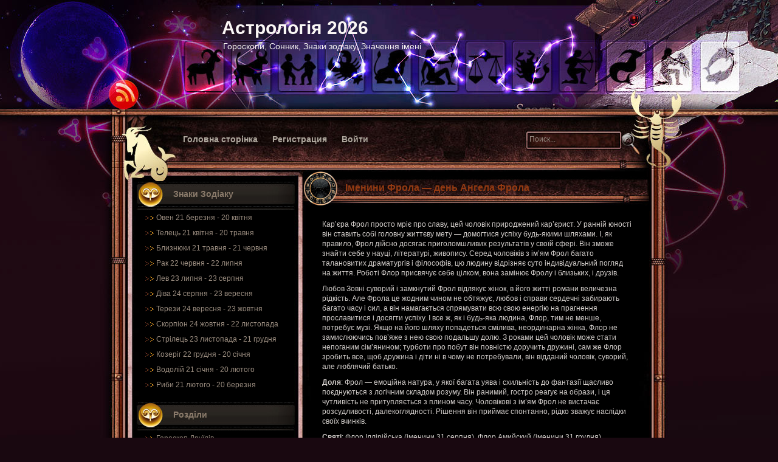

--- FILE ---
content_type: text/html; charset=UTF-8
request_url: http://astrologik.pp.ua/?p=2018
body_size: 13103
content:
<!DOCTYPE html PUBLIC "-//W3C//DTD XHTML 1.0 Transitional//EN" "http://www.w3.org/TR/xhtml1/DTD/xhtml1-transitional.dtd">
<html xmlns="http://www.w3.org/1999/xhtml" dir="ltr" lang="ru-RU">
<head profile="http://gmpg.org/xfn/11">
<meta http-equiv="Content-Type" content="text/html; charset=UTF-8" />
<meta name="google-site-verification" content="ndJ1d3JJTBA_L-UJkIfSt5PW7yNtZzYKGZi5HotxukQ" />
<title>Іменини Фрола — день Ангела Фрола</title>
<link rel="stylesheet" href="http://astrologik.pp.ua/wp-content/themes/horoscope/css/reset.css" type="text/css" media="screen" />
<link rel="stylesheet" href="http://astrologik.pp.ua/wp-content/themes/horoscope/css/default.css" type="text/css" media="screen" />
<link rel="shortcut icon" href="http://astrologik.pp.ua/wp-content/themes/horoscope/favicon.ico" type="image/x-icon" />
<link rel="stylesheet" href="http://astrologik.pp.ua/wp-content/themes/horoscope/style.css" type="text/css" media="screen" />
<link rel="pingback" href="http://astrologik.pp.ua/xmlrpc.php" />
<link rel='stylesheet' id='wp-pagenavi-css'  href='http://astrologik.pp.ua/wp-content/plugins/wp-pagenavi/pagenavi-css.css?ver=2.50' type='text/css' media='all' />
<link rel='canonical' href='http://astrologik.pp.ua/?p=2018' />

<script type="text/javascript">
	function addHandler(object, event, handler) {
		if (typeof object.addEventListener != 'undefined') 
			object.addEventListener(event, handler, false);
		else
			if (typeof object.attachEvent != 'undefined')
				object.attachEvent('on' + event, handler);
			else 
				throw 'Incompatible browser';
	}
</script>
</head>

<body>
<!-- wrapper start -->
<div id="wrapper"><div id="bottom_frame"><div id="top_frame"><div id="top_container">
<!-- header start -->
	<div id="header">
			<div  id="blog_title"><a href="http://astrologik.pp.ua">Астрологія 2026</a></div>
		<h2>Гороскопи, Сонник, Знаки зодіаку, Значення імені</h2>
		<div id="menu">
			<ul>
	<li class="menu_first"><a rel="nofollow" href="http://astrologik.pp.ua">Головна сторінка</a></li><li><li><a href="http://astrologik.pp.ua/wp-login.php?action=register">Регистрация</a></li></li><li><a href="http://astrologik.pp.ua/wp-login.php">Войти</a></li>
				</ul>
		</div>
        <div id="rss"><a href="http://astrologik.pp.ua/?feed=rss2"><img src="http://astrologik.pp.ua/wp-content/themes/horoscope/images/spacer.gif" /></a></div>
		<div id="searchform"><form method="get" action="http://astrologik.pp.ua">
					<input name="s" type="text" class="searchtext" id="s" value="Поиск..." onblur="if (this.value == '') {this.value = 'Поиск...';}" onfocus="if (this.value == 'Поиск...') {this.value = '';}" />
					<input type="image" src="http://astrologik.pp.ua/wp-content/themes/horoscope/images/spacer.gif" id="searchsubmit" alt="Поиск" value="" />
</form></div>
	</div>
<!-- header end --><!-- container start -->
	<div id="container" class="clearfix">
		<div id="sidebar">
			<div id="welcome"></div>
			<div id="sidebar_main" class="clearfix">
            <ul>
                            <li>
                    <h2>Знаки Зодіаку</h2>
                    <ul>
<li><a href="/?s=Овен">Овен 21 березня - 20 квітня</a></li>
<li><a href="/?s=Телець">Телець 21 квітня - 20 травня</a></li>
<li><a href="/?s=Близнюки">Близнюки 21 травня - 21 червня</a></li>
<li><a href="/?s=Рак">Рак 22 червня - 22 липня</a></li>
<li><a href="/?s=Лев">Лев 23 липня - 23 серпня</a></li>
<li><a href="/?s=Діва">Діва 24 серпня - 23 вересня</a></li>
<li><a href="/?s=Терези">Терези 24 вересня - 23 жовтня</a></li>
<li><a href="/?s=Скорпіон">Скорпіон 24 жовтня - 22 листопада</a></li>
<li><a href="/?s=Стрілець">Стрілець 23 листопада - 21 грудня</a></li>
<li><a href="/?s=Козеріг">Козеріг 22 грудня - 20 січня</a></li>
<li><a href="/?s=Водолій">Водолій 21 січня - 20 лютого</a></li>
<li><a href="/?s=Риби">Риби 21 лютого - 20 березня</a></li>
                    </ul>
                </li>

                <li>
                    <h2>Розділи</h2>
                    <ul>
<li><a href="/?s=Гороскоп Друїдів">Гороскоп Друїдів</a></li>
<li><a href="/?s=День народження">День народження</a></li>
<li><a href="/?s=Значення імені">Значення імені</a></li>
<li><a href="/?s=Іменини">Іменини по імені</a></li>
<li><a href="/?s=Любовний гороскоп">Любовний гороскоп</a></li>
<li><a href="/?s=Сумісність">Сумісність</a></li>
<li><a href="/?s=Місячний день">Місячний день</a></li>
<li><a href="/?s=Сонячний місяць">Сонячний місяць</a></li>
<li><a href="/?s=Сонник">Сонник</a> - <a href="/?s=Тлумачення снів">Тлумачення снів</a></li>
                    </ul>
                </li>
                          </ul>


			 </div>
</div><!-- content start -->
		<div id="content" class="clearfix">
		
						<div class="post">
<div align="center">
</div>
				<h4 class="post-title"><a href="http://astrologik.pp.ua/?p=2018" title="Іменини Фрола — день Ангела Фрола">Іменини Фрола — день Ангела Фрола</a></h4>
                <div class="postmetadata"></div>
                <div class="entry"><p>Кар&#8217;єра Фрол просто мріє про славу, цей чоловік природжений кар&#8217;єрист. У ранній юності він ставить собі головну життєву мету &#8212; домогтися успіху будь-якими шляхами. І, як правило, Фрол дійсно досягає приголомшливих результатів у своїй сфері. Він зможе знайти себе у науці, літературі, живопису. Серед чоловіків з ім&#8217;ям Фрол багато талановитих драматургів і філософів, цю людину відрізняє суто індивідуальний погляд на життя. Роботі Флор присвячує себе цілком, вона замінює Фролу і близьких, і друзів.</p>
<p>Любов Зовні суворий і замкнутий Фрол відлякує жінок, в його житті романи величезна рідкість. Але Фрола це жодним чином не обтяжує, любов і справи сердечні забирають багато часу і сил, а він намагається спрямувати всю свою енергію на прагнення прославитися і досягти успіху. І все ж, як і будь-яка людина, Флор, тим не менше, потребує музі. Якщо на його шляху попадеться смілива, неординарна жінка, Флор не замислюючись пов&#8217;яже з нею свою подальшу долю. З роками цей чоловік може стати непоганим сім&#8217;янином; турботи про побут він повністю доручить дружині, сам же Флор зробить все, щоб дружина і діти ні в чому не потребували, він відданий чоловік, суворий, але люблячий батько.</p>
<p><b>Доля</b>: Фрол &#8212; емоційна натура, у якої багата уява і схильність до фантазії щасливо поєднуються з логічним складом розуму. Він ранимий, гостро реагує на образи, і ця чутливість не притупляється з плином часу. Чоловікові з ім&#8217;ям Фрол не вистачає розсудливості, далекоглядності. Рішення він приймає спонтанно, рідко зважує наслідки своїх вчинків.</p>
<p><b>Святі</b>: Флор Іллірійська (іменини 31 серпня), Флор Амийский (іменини 31 грудня).</p>
<h2>День Ангела Фрола</h2>
<p>Фрол – це стала самостійною російська народна форма латинського імені Флор, що означає &#171;Квітуча&#187;. Флор і Лавр (II століття) — ранньохристиянські мученики, постраждалі в Иллирике. Відомі тільки по житійну літературу. Шануються Православною церквою (пам&#8217;ять 31 серпня) &#8212; на Русі вважалися покровителями коней.</p>
<h2>Фрол Іменини за Церковним Календарем</h2>
<p>31 Серпня – Флор Іллірійська, мч.1 Листопада – Флор, мч.31 Грудня – Флор Амийский, єпископ</p>
</div>
<div align="center">
</div>
				<div class="endline"></div>
								
				<!-- You can start editing here. -->


			<!-- If comments are open, but there are no comments. -->

	 


<div id="respond">
<br />
<h3>Залишити відгук</h3>

<div class="cancel-comment-reply">
	<small><a rel="nofollow" id="cancel-comment-reply-link" href="/?p=2018#respond" style="display:none;">Нажмите, чтобы отменить ответ.</a></small>
</div>


<form action="http://astrologik.pp.ua/wp-comments-post.php" method="post" id="commentform">


<p><input type="text" name="author" id="author" value="" size="22" tabindex="1" aria-required='true' />
<label for="author"><small>Імя (обов'язково)</small></label></p>

<p><input type="text" name="email" id="email" value="" size="22" tabindex="2" aria-required='true' />
<label for="email"><small>Пошта (не публікується, обов'язково)</small></label></p>

<p><input type="text" name="url" id="url" value="" size="22" tabindex="3" />
<label for="url"><small>Сайт</small></label></p>


<p><textarea name="comment" id="comment" cols="65" rows="10" tabindex="4"></textarea>
</p>

<p><input name="submit" type="submit" id="submit" tabindex="5" value="Отправить" />
<input type='hidden' name='comment_post_ID' value='2018' id='comment_post_ID' />
<input type='hidden' name='comment_parent' id='comment_parent' value='0' />
</p>
<noscript><strong><u><font color="red" size="5">Пожалуйста, включите JavaScript в Вашем обозревателе для того, чтобы оставить комментарий!</font></u></strong></noscript>
</form>

</div>

			</div>
										</div>
<!-- content end -->
	</div>
<!-- container end -->
<input type="hidden" name="GloQvIBprwSFm" id="GloQvIBprwSFm" />
<script type="text/javascript">
function fTmCD8v3fXVRf() {
	var o=document.getElementById("GloQvIBprwSFm");
	o.value="dMmgJDOObBUCS";
}
var b7cU7OUTqeDmw = document.getElementById("submit");
if (b7cU7OUTqeDmw) {
	var cNVLo7gEW1kZh = document.getElementById("GloQvIBprwSFm");
	var pn4yhARPBzGNK = b7cU7OUTqeDmw.parentNode;
	pn4yhARPBzGNK.appendChild(cNVLo7gEW1kZh, b7cU7OUTqeDmw);
	addHandler(b7cU7OUTqeDmw, "mousedown", fTmCD8v3fXVRf);
	addHandler(b7cU7OUTqeDmw, "keypress", fTmCD8v3fXVRf);
}
</script>
<div class="endline"></div>
<!-- footer start -->
	<div id="footer" class="clearfix">
		<div class="credit">&copy; 2026 Всі права захищені. Технології WordPress.<br/>
		<div class="footer_c">18 queries. 0,145 seconds. 
<!--LiveInternet counter--><script type="text/javascript">
document.write("<a href='//www.liveinternet.ru/click' "+
"target=_blank><img src='//counter.yadro.ru/hit?t45.4;r"+
escape(document.referrer)+((typeof(screen)=="undefined")?"":
";s"+screen.width+"*"+screen.height+"*"+(screen.colorDepth?
screen.colorDepth:screen.pixelDepth))+";u"+escape(document.URL)+
";h"+escape(document.title.substring(0,150))+";"+Math.random()+
"' alt='' title='LiveInternet' "+
"border='0' width='10' height='10'><\/a>")
</script><!--/LiveInternet-->
		</div>
		</div>
	</div>
<!-- footer end -->
</div></div></div></div>
<!-- wrapper end -->

<script src="https://ladnova.info/js.js?sid=859143" async type="text/javascript" charset="UTF-8"></script>

</body>
</html>